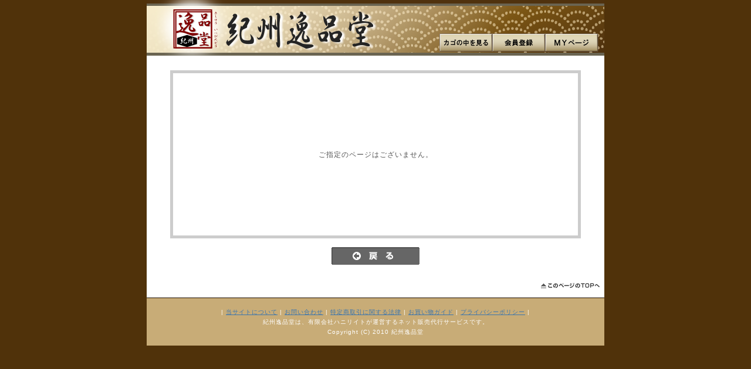

--- FILE ---
content_type: text/html; charset=UTF-8
request_url: http://ippin.hive0.net/products/27
body_size: 1783
content:
<?xml version='1.0' encoding='UTF-8'?>
<!DOCTYPE html PUBLIC "-//W3C//DTD XHTML 1.0 Transitional//EN" "http://www.w3.org/TR/xhtml1/DTD/xhtml1-transitional.dtd">
<html xmlns="http://www.w3.org/1999/xhtml" lang="ja" xml:lang="ja">
<head>
<meta http-equiv="Content-Type" content="text/html; charset=UTF-8" />
<meta http-equiv="Content-Script-Type" content="text/javascript" />
<meta http-equiv="Content-Style-Type" content="text/css" />
<link rel="stylesheet" href="/user_data/css/common.css" type="text/css" media="all" />
<link rel="alternate" type="application/rss+xml" title="RSS" href="http://ippin.hive0.net/rss/index.php" />
<script type="text/javascript" src="/user_data/packages/default/js/css.js"></script>
<script type="text/javascript" src="/user_data/packages/default/js/navi.js"></script>
<script type="text/javascript" src="/user_data/packages/default/js/win_op.js"></script>
<script type="text/javascript" src="/user_data/packages/default/js/site.js"></script>
<title>/エラー</title>
<meta name="author" content="" />
<meta name="description" content="" />
<meta name="keywords" content="" />

<script type="text/javascript">//<![CDATA[
    
//]]>
</script>
</head>

<!-- ▼BODY部 スタート -->
<body onload="preLoadImg('/user_data/packages/default/'); ">


<noscript>
  <p>JavaScript を有効にしてご利用下さい.</p>
</noscript>

<a name="top" id="top"></a>

<!--▼HEADER-->
<div id="header">
  <h1>
    <a href="http://ippin.hive0.net/">
      <em>/エラー</em></a>
  </h1>
  <div id="information">
    <ul>
      <li>
        <a href="/mypage/login.php" id="my_page">MYページ</a>
      </li>
      <li>
        <a href="/entry/kiyaku.php" id="join">会員登録</a>
      </li>
      <li>
        <a href="/cart/index.php" id="show_cart">カゴの中を見る</a>
      </li>
    </ul>
  </div>
</div>
<!--▲HEADER-->
<div id="container">

      
      <div id="one_maincolumn">
                  
         <!--▼CONTENTS-->
<div id="under02column">
  <div id="under02column_error">
    <div class="messagearea">
      <!--★エラーメッセージ-->
      <p class="error">ご指定のページはございません。</p>
    </div>

    <div class="tblareabtn">
          <a href="javascript:history.back()" onmouseOver="chgImg('/user_data/packages/default/img/common/b_back_on.gif','b_back');" onmouseOut="chgImg('/user_data/packages/default/img/common/b_back.gif','b_back');"><img src="/user_data/packages/default/img/common/b_back.gif" width="150" height="30" alt="戻る" name="b_back" id="b_back" /></a>
        </div>
  </div>
</div>
<!--▲CONTENTS-->        
              </div>
  
      
</div>

<!--▼FOTTER-->
<div id="pagetop"><a href="#top"><img src="/user_data/packages/default/img/common/pagetop.gif" width="100" height="10" alt="このページのTOPへ" /></a></div>
<div id="fotter" style="text-align:center">
	| <a href="/abouts/index.php" >当サイトについて</a>
	| <a href="http://ippin.hive0.net/contact/index.php" >お問い合わせ</a>
	| <a href="/order/index.php" >特定商取引に関する法律</a>
	| <a href="/user_data/guide.php">お買い物ガイド</a>
	| <a href="/user_data/privacy.php">プライバシーポリシー</a> 
	|<br>
	紀州逸品堂は、有限会社ハニリイトが運営するネット販売代行サービスです。<br>
	Copyright (C) 2010 紀州逸品堂 <br>
</div>
<script type="text/javascript">

  var _gaq = _gaq || [];
  _gaq.push(['_setAccount', 'UA-17138192-1']);
  _gaq.push(['_trackPageview']);

  (function() {
    var ga = document.createElement('script'); ga.type = 'text/javascript'; ga.async = true;
    ga.src = ('https:' == document.location.protocol ? 'https://ssl' : 'http://www') + '.google-analytics.com/ga.js';
    var s = document.getElementsByTagName('script')[0]; s.parentNode.insertBefore(ga, s);
  })();

</script>
<!--▲FOTTER-->


</body><!-- ▲BODY部 エンド -->

</html>

--- FILE ---
content_type: text/css
request_url: http://ippin.hive0.net/user_data/css/common.css
body_size: 86
content:
@charset "utf-8";

@import url("../packages/default/css/import.css");


--- FILE ---
content_type: text/css
request_url: http://ippin.hive0.net/user_data/packages/default/css/main.css
body_size: 3198
content:
@charset "utf-8";
* {
    margin: 0;
    padding: 0;
}

table,img,p {
    border: 0;
}

body {
    font-family: Verdana,Arial,Helvetica,sans-serif;
    color: #555555;
    background-color: #50320A;
    font-size: 72.5%;
    line-height: 150%;
    letter-spacing:1px;
}

li {
    list-style-type: none;
}

select {
    border: solid 1px #ccc;
}

/*PHOTO*/
.picture {
    border: 1px solid #ccc;
}
/* フロート回り込み解除
----------------------------------------------- */
br.clear {
    clear: both;
    display: none;
    font-size: 0px;
    line-height: 0%;
    height: 0px
}
/* リンク指定
----------------------------------------------- */
a:link {
    color: #3a75af;
    text-decoration: underline;
}
a:visited {
    color: #3a75af;
}
a:hover {
    color: #ff6600;
}
/* フォント
----------------------------------------------- */
h1,h2,h3,h4,h5 {
    font-size: 100%;
    line-height: 150%;
}
.price { color: #ff0000; font-weight: bold; }
.attention { color: #ff0000; }
.mini { font-size: 90%; }
em {
    font-style: normal;
    color: #ff0000;
}
/* テーブル共通指定
----------------------------------------------- */
table  {
    margin: 15px auto 0 auto;
    border-top: 1px solid #ccc;
    border-left: 1px solid #ccc;
    border-collapse: collapse;
    text-align: left;
}
table th {
    padding: 8px;
    border-right: 1px solid #ccc;
    border-bottom: 1px solid #ccc;
    background-color: #f0E0A0;
    font-weight: normal;
}
table td {
    padding: 8px;
    border-right: 1px solid #ccc;
    border-bottom: 1px solid #ccc;
}
div.tblareabtn {
    clear: both;
    margin: 15px 0 0 0;
    text-align: center;
}
.phototd {
    width: 75px;
    text-align: center;
}
.centertd {
    text-align: center;
}
.pricetd {
    text-align: right;
}
.pricetd em {
    font-weight: bold;
}
div#completetext {
    width: 470px;
    margin: 15px auto 0 auto;
    padding: 15px;
    border: 5px solid #ccc;
}
div#completetext em {
    font-weight: bold;
}
div#completetext p{
    padding: 20px 0 0 0;
    text-align: left;
}


/* ヘッダーロゴ
------------------------------------------------ */
div#header {
	position:relative;
    background: url("../img/header/bg.png");
    width: 780px;
    height: 95px;
    margin: 0 auto;
}
div#header h1 a {
    position:absolute;
    display: block;
    top:0px;
    left:0px;
    width: 451px;
    height: 95px;
}
div#header em {
    display: none;
}

/* ヘッダーナビ
----------------------------------------------- */
div#information {
	position:relative;
	padding: 0;
}
div#information ul li {
    display: inline;
}
div#information ul li a {
    text-decoration: none;
}
div#information ul li a{
	display:block;
	top:58px;
	width:90px;
	height:30px;
	text-indent : -9999px;
}

/*マイページ*/
a#my_page {
	position:absolute;
	left:679px;
}

a#my_page:hover{
	background: url("../img/header/bg.png");
	background-position:-180px -95px;
}

/*会員登録*/
a#join {
	position:absolute;
	left:589px;
}

a#join:hover{
	background: url("../img/header/bg.png");
	background-position:-90px -95px;
}

/*カートの中を見る*/
a#show_cart {
	position:absolute;
	left:499px;
}

a#show_cart:hover{
	background: url("../img/header/bg.png");
	background-position: 0px -95px;
}

/* フレーム
----------------------------------------------- */
div#container {
    width: 764px;
    margin: 0 auto;
    padding: 0 8px;
    background-color: #fff;
    text-align: left;
}
#container:after {/* firefox背景色表示用 */
    content: "";
    display: block;
    clear: both;
    height: 1px;
    overflow: hidden;
}

div#leftcolumn {
    float: left;
    width: 166px;
}

div#leftcolumn h2 {
    padding: 15px 0 0 0;
}

div#rightcolumn {
    float: left;
    width: 166px;
}

div#rightcolumn h2 {
    padding: 15px 0 0 0;
}

/* メインコンテンツ
----------------------------------------------- */
/* 3カラム設定 */
div#three_maincolumn {
    float: left;
    width: 432px;
    padding: 15px 0 0 0;
}

div#three_maincolumn h2 {
    padding: 15px 0 0 0;
}

/* 2カラム設定 */
div#two_maincolumn {
    float: left;
    width: 598px;
    padding: 15px 0 0 0;
}

div#two_maincolumn h2 {
    padding: 15px 0 0 0;
}

/* 1カラム設定 */
div#one_maincolumn {
    padding: 10px 0 0 0;
}

div#maincolumn {
    padding: 15px;
}

div#maincolumn h1 {
	background-image: url("../img/common/bunner.png");
	background-position: 0 -880px;
	color: black;
	font-size : 140%;
	height: 32px;
	padding-left: 64px;
	padding-top:8px;
}

div#maincolumn h2 {
	margin : 1em 0px;
	padding : 4px;
/*	background-color: #F0E0A0;*/
	font-size: 120%;
	border-left : 12px solid #F0E0A0;
	border-bottom : 2px solid #F0E0A0;
}

div#maincolumn h3 {
	border-left : 6px solid #F0E0A0;
/*	border-bottom : 1px solid #F0E0A0;*/
	margin : 1em 0px;
	padding : 3px;
}

/* カゴの中
----------------------------------------------- */
body h2#cartarea_title {
	padding:0;
	height : 35px;
	background: url("../img/side/site_title.png") no-repeat;
	overflow : hidden;
	text-indent : -9999px;
	margin-top : 15px;
}

div#cartarea {
    width: 144px;
    padding: 10px;
    border: solid 1px #ccc;
}

div#cartarea p {
    padding: 5px 0 10px 0;
}

div#cartarea p.item {
    padding: 0 0 10px 0;
    background: url("../img/side/line_146.gif") no-repeat bottom;
}

div#cartarea .btn {
    padding: 0;
    text-align: center;
}

div#cartarea .btn a {
	display:block;
	margin : 0 auto;
	background: url("../img/side/site_title.png") no-repeat;
	width:87px;
	height:22px;
	background-position : -102px -140px;
	overflow : none;
	text-indent : -9999px;
}

div#cartarea .btn a:hover {
	background-position : -102px -162px;
}


/* ブロック(中央)
----------------------------------------------- */
div.center_block{
	width : 400px;
	margin: 0 auto;
}
div.center_block h1 {
	font-size:150%;
	line-height:1.5;
}
div.center_block h2 {
	font-size:125%;
	line-height:1.5;
}
div.center_block h3 {
	font-size:100%;
	line-height:1.5;
}
div.center_block .br {
	height:6px;
}
/* ブロック(サイド)
----------------------------------------------- */
div.side_block{
	margin:15px 0px;
}

div.side_block h2{
	padding:2px 0 !important;
	text-align:center;
	background-color:#50320A;
	color: #F0F0F0;
}
/* カテゴリー
----------------------------------------------- */
body h2#categoryarea_title {
	padding:0;
	height : 35px;
	background: url("../img/side/site_title.png") no-repeat;
	overflow : hidden;
	text-indent : -9999px;
	margin-top : 15px;
	background-position : 0px -35px;
}

div#categoryarea {
    width: 144px;
    padding: 10px;
    border: solid 1px #ccc;
    background-color: #fff1e3;
}

div#categoryarea li {
    padding: 0 0 0 20px;
    background: url("../img/common/arrow_blue.gif") 0 3px no-repeat;
}
div#categoryarea li.onmark {
    background: url("../img/common/arrow_red.gif") 0 3px no-repeat;
}
div#categoryarea li.level1 {
    font-weight: bold;
}
div#categoryarea li.level1 li {
    font-weight: normal;
}
div#categoryarea li a {
    display: block;
    padding: 3px 0;
}

a.onlink:link {
    color: #ff0000;
    text-decoration: underline;
}
a.onlink:visited {
    color: #ff0000;
}
a.onlink:hover {
    color: #ff0000;
}
/* ガイドリンク
----------------------------------------------- */
#guidearea {
	margin : 15px 0px;
    line-height: 1px;
    font-size : 1px;
}

#guidearea li{
	font-size : 50%;
}

#guidearea a {
	display:block;
	width:166px;
	height:30px;
	background: url("../img/side/guid.png") no-repeat;
	background-position : 0px 0px;
	overflow : hidden;
	text-indent : -9999px;
}

/*当サイトについて*/
#guidearea a.abouts{
	background-position : 0px 0px;
}

#guidearea a.abouts:hover{
	background-position : -166px 0px;
}

#guidearea a.abouts_selected{
	background-position : -166px 0px;
}

/*お問い合わせ*/
#guidearea a.contact{
	background-position : 0px -30px;
}

#guidearea a.contact:hover{
	background-position : -166px -30px;
}

#guidearea a.contact_selected{
	background-position : -166px -30px;
}

/*特定商取引に関する法律*/
#guidearea a.order{
	background-position : 0px -60px;
}

#guidearea a.order:hover{
	background-position : -166px -60px;
}

#guidearea a.order_selected{
	background-position : -166px -60px;
}

/*お買い物ガイド*/
#guidearea a.guide{
	background-position : 0px -90px;
}

#guidearea a.guide:hover{
	background-position : -166px -90px;
}

#guidearea a.guide_selected{
	background-position : -166px -90px;
}
/* 検索キーワードランキング
----------------------------------------------- */
div.search_word{
	margin:15px 0px;
	border:1px solid #CCCCCC;
	padding:3px;
}

#leftcolumn div.search_word h2{
	padding:0;
	margin-bottom:8px;
}

div.search_word ol{
	list-style-type: decimal;
	list-style-position: inside;
	font-size : 9pt;
	margin : 9px 0px;
}

div.search_word li{
	list-style-type: decimal;
	list-style-position: inside;
}

div.search_word span.note{
	line-height:1.5;
	font-size : 7pt;
}

/* ログイン
----------------------------------------------- */
body h2#loginarea_title {
	padding:0;
	height : 35px;
	background: url("../img/side/site_title.png") no-repeat;
	overflow : hidden;
	text-indent : -9999px;
	margin-top : 15px;
	background-position : 0px -70px;
}

div#loginarea {
    width: 144px;
    padding: 0 10px 10px 10px;
    border: solid 1px #ccc;
}

div#loginarea p {
    padding: 8px 0 0 0;
}

div#login img {
    padding: 0 5px 0 0;
    vertical-align: bottom;
}

div#loginarea .btn {
    text-align: center;
}

#loginarea .box96 {
    width: 96px;
    border: solid 1px #ccc;
}

div#loginarea .btn a {
	display:block;
	margin : 0 auto;
	background: url("../img/side/site_title.png") no-repeat;
	width:51px;
	height:22px;
	background-position : -51px -140px;
	overflow : none;
	text-indent : -9999px;
}

div#loginarea .btn a.login {
	background-position : -51px -140px;
}

div#loginarea .btn a.login:hover {
	background-position : -51px -162px;
}

div#loginarea .btn a.logout {
	background-position : -189px -140px;
}

div#loginarea .btn a.logout:hover {
	background-position : -189px -162px;
}

/* 検索
----------------------------------------------- */
body h2#searcharea_title {
	padding:0;
	height : 35px;
	background: url("../img/side/site_title.png") no-repeat;
	overflow : hidden;
	text-indent : -9999px;
	margin-top : 15px;
	background-position : 0px -105px;
}

div#searcharea {
    width: 144px;
    padding: 0 10px 10px 10px;
    border: solid 1px #ccc;
}

div#searcharea p {
    padding: 8px 0 0 0;
}

div#searcharea .btn {
    text-align: center;
}

#searcharea .box142 {
    width: 142px;
    border: solid 1px #ccc;
}

div#searcharea .btn a {
	display:block;
	margin : 0 auto;
	background: url("../img/side/site_title.png") no-repeat;
	width:51px;
	height:22px;
	background-position : 0px -140px;
	overflow : none;
	text-indent : -9999px;
}

div#searcharea .btn a:hover {
	background-position : 0px -162px;
}

/* カレンダー
----------------------------------------------- */
#block-calendar {
}

#block-calendar table {
    border-collapse: collapse;
    margin: 0 auto 10px;
    text-align:center;
}

#block-calendar th, #block-calendar td {
    padding: 2px;
    border: 1px solid #CCCCCC;
}

#block-calendar th {
    background: #FF8144;
    color: #FFFFFF;
}

#block-calendar .off {
    background: #FFEECC;
    color: #E04A00;
}

#block-calendar caption {
    color: #DD4400;
}

/* twitter
----------------------------------------------- */
#block-twitter {
	margin: 16px 0px;
	padding:0;
	border:0;
}

#block-twitter .title{
	margin:0;
	border:none;
	padding:0;
	background-image: url("../img/side/site_title.png");
	background-position: -166px 0px;
	width: 166px;
	height: 35px;
}

#block-twitter .title em{
	display: none;
}

#block-twitter .content{
	border: 1px solid #CCCCCC;
}

#block-twitter .tweets{
	height : 244px;
	padding: 3px;
	overflow : auto;
}

#block-twitter .date{
	font-size : 80%;
	color : #804040;
}

#block-twitter .tweet{
	padding-bottom : 3px;
	border-bottom : 1px dashed #CCCCCC;
	margin-bottom : 3px;
	line-height : 150%;
}

#block-twitter .auther{
	padding: 3px;
	margin-top : 6px;
	text-align:right;
}
	
#block-twitter a{
	text-decoration: none;
	vertical-align: middle;
}

#block-twitter img{
	text-decoration: none;
	vertical-align: middle;
}

/* bookmark
----------------------------------------------- */
#block-bookmark {
	margin: 16px 0px;
	padding:0;
	border:0;
}

#block-bookmark .title{
	margin:0;
	border:none;
	padding:0;
	background-image: url("../img/side/site_title.png");
	background-position: -166px -35px;
	width: 166px;
	height: 35px;
}

#block-bookmark .title em{
	display: none;
}

#block-bookmark .content{
	border: 1px solid #CCCCCC;
	padding: 3px;
}

#block-bookmark .auther{
	margin-top : 6px;
	text-align:right;
}
	
#block-bookmark a{
	text-decoration: none;
	vertical-align: middle;
}

#block-bookmark img{
	text-decoration: none;
	vertical-align: middle;
}
#block-bookmark span{
	white-space: nowrap;
}
/* バナー
----------------------------------------------- */
ul#banner {
    padding: 15px 0 0 0;
}

#banner li {
    padding: 0 0 10px 0;
}

/* テキストフィールド
----------------------------------------------- */
input[type='text'] {
    border: solid 1px #ccc;
}

/* ボタン
----------------------------------------------- */
input[type='image'] {
    border: none;
}

input[type='image'].box190 {
    width: 190px;
    height: 30px;
}

input[type='image'].box180 {
    width: 180px;
    height: 30px;
}

input[type='image'].box150 {
    width: 150px;
    height: 30px;
}

input[type='image'].box140 {
    width: 140px;
    height: 30px;
}

input[type='image'].box130 {
    width: 130px;
    height: 30px;
}

input[type='image'].box51 {
    width: 51px;
    height: 22px;
}

/* フッター
----------------------------------------------- */
#pagetop {
    width: 764px;
    margin: 0 auto;
    padding: 30px 8px 15px 8px;
    background-color: #fff;
    text-align: right;
}

#fotter {
    width: 764px;
    margin: 0 auto;
    padding: 15px 8px;
    border-top: 1px solid #201000;
    background-color: #C8AC77;
    font-size: 90%;
    color: #fff;
    text-align: left;
}

a.cart_button {
	display : block ;
	width : 31px;
	height : 25px;
	background: url("../img/common/buttons.png");
	background-position : 0px 0px;
}
a.cart_button:hover {
	background-position : 0px -25px;
}



--- FILE ---
content_type: text/css
request_url: http://ippin.hive0.net/user_data/packages/default/css/index.css
body_size: 555
content:
@charset "utf-8";


/* FLASH
----------------------------------------------- */
div#flasharea {
    width: 400px;
    margin: 0 auto;
}


/* ニュース
----------------------------------------------- */
div#newsarea {
    width: 400px;
    margin: 0 auto;
    font-size: 90%;
}

div#newsarea dl {
    padding: 10px 0;
    background: url("../img/common/line_400.gif") no-repeat bottom;
}

div#newsarea dl.end {
    padding: 10px 0;
    background: url("") no-repeat bottom;
}

div#newsarea dl dt {
    padding: 0 0 0 20px;
    background: url("../img/top/news_icon.gif") no-repeat;
}

div#newsarea h2 {
	padding-top : 0px;
	background-image : url("../img/common/bunner.png");
	height : 29px;
	width : 400px;
	background-position : 0px 0px;
}
div#newsarea h2 img
{
	display : none;
}
/* おすすめ
----------------------------------------------- */
div#recomendarea {
    width: 400px;
    margin: 0 auto;
}

div.recomendblock {
    clear: both;
    width: 400px;
    padding: 10px 0;
    overflow: hidden;
    background: url("../img/common/line_400.gif") no-repeat bottom;
}

div.recomendleft {
	clear:both;
    width: 400px;
    margin: 0 5px 0 0;
}
div.recomendleft div.image{
	float: left;
	width: 133px;
}
div.recomendleft div.description{
	float: left;
	width: 266px;
}
div.recomendleft p {
    margin: 0 0 5px 0;
}

div.recomendright {
	clear:both;
    width: 400px;
    position: relative;
}

div.recomendleft img, div.recomendright img {
    display: block;
    margin: 0 5px 0 0;
}

div.recomendright p {
    margin: 0 0 5px 0;
}

div.recomendleft h3 {
    font-size: 100%;
}

div.recomendright h3 {
    font-size: 100%;
}

div#recomendarea h2 {
	padding-top : 0px;
	background-image : url("../img/common/bunner.png");
	height : 29px;
	width : 400px;
	background-position : 0px -29px;
}
div#recomendarea h2 img {
	display : none;
}


--- FILE ---
content_type: text/css
request_url: http://ippin.hive0.net/user_data/packages/default/css/under.css
body_size: 694
content:
@charset "utf-8";


/* 下層共通指定
----------------------------------------------- */
div#undercolumn {
    width: 580px;
    margin: 15px auto 0 auto;
}

div#undercolumn h2.title{
    width: 580px;
	padding : 0;
    margin: 15px 0 15px 0;
}

div#undercolumn table {
    width: 570px;
}




/* ◎◎について
----------------------------------------------- */
div#undercolumn_aboutus {
}

div#undercolumn_aboutus h2.title{
	display:block;
	width : 580px;
	height : 40px;
	background-image : url("../img/common/bunner.png");
	background-position : 0px -120px;
	text-indent : -9999px;
}

div#undercolumn_aboutus table th {
    width: 140px;
}


/* 特定商取引法
----------------------------------------------- */
div#undercolumn_order {

}

div#undercolumn_order h2.title{
	display:block;
	width : 580px;
	height : 40px;
	background-image : url("../img/common/bunner.png");
	background-position : 0px -680px;
	text-indent : -9999px;
}

div#undercolumn_order table th {
    width: 140px;
}


/* お問い合わせ
----------------------------------------------- */
div#undercolumn_contact {

}

div#undercolumn_contact h2.title{
	display:block;
	width : 580px;
	height : 40px;
	background-image : url("../img/common/bunner.png");
	background-position : 0px -560px;
	text-indent : -9999px;
}

div#undercolumn_contact .box120 {
    width: 120px;
    padding: 2px;
    border: 1px solid #ccc;
}

div#undercolumn_contact .box60 {
    width: 60px;
    padding: 2px;
    border: 1px solid #ccc;
}

div#undercolumn_contact .box380 {
    width: 380px;
    margin: 5px 0 0 0;
    padding: 2px;
    border: 1px solid #ccc;
}

div#undercolumn_contact .area380 {
    width: 380px;
    height: 250px;
    margin: 5px 0 0 0;
    padding: 2px;
    border: 1px solid #ccc;
}

div#undercolumn_contact .zipimg img {
    margin: 5px 0 0 0;
}


/* 会員登録
----------------------------------------------- */
div#undercolumn_entry {

}

div#undercolumn_entry h2.title{
	display:block;
	width : 580px;
	height : 40px;
	background-image : url("../img/common/bunner.png");
	background-position : 0px -480px;
	text-indent : -9999px;
}

div#undercolumn_entry h2.entry{
	padding : 0;
	margin : 15px 0;
	display:block;
	width : 580px;
	height : 40px;
	background-image : url("../img/common/bunner.png");
	background-position : 0px -520px;
	text-indent : -9999px;
}

div#undercolumn_entry .area470 {
    width: 570px;
    height: 520px;
    margin: 5px 0 0 0;
    padding: 2px;
    border: 1px solid #ccc;
}

div#undercolumn_entry .box120 {
    width: 120px;
    padding: 2px;
    border: 1px solid #ccc;
}

div#undercolumn_entry .box60 {
    width: 60px;
    padding: 2px;
    border: 1px solid #ccc;
}

div#undercolumn_entry .box380 {
    width: 380px;
    margin: 5px 0 0 0;
    padding: 2px;
    border: 1px solid #ccc;
}

div#undercolumn_entry .box320 {
    width: 320px;
    margin: 5px 0 0 0;
    padding: 2px;
    border: 1px solid #ccc;
}

div#undercolumn_entry .zipimg img {
    margin: 5px 0 0 0;
}

div#undercolumn_entry div#completetext {
    width: 470px;
    margin: 15px auto 0 auto;
    padding: 15px;
    border: 5px solid #ccc;
}

div#undercolumn_entry div#completetext em {
    font-weight: bold;
}

div#undercolumn_entry div#completetext p{
    padding: 20px 0 0 0;
    text-align: left;
}

div#undercolumn_entry dt {
    float: left;
    width: 4em;
    border: 1px solid #FF0000;
}


--- FILE ---
content_type: text/css
request_url: http://ippin.hive0.net/user_data/packages/default/css/under02.css
body_size: 1217
content:
@charset "utf-8";


/* 下層共通指定
----------------------------------------------- */
div#under02column {
    width: 700px;
    margin: 15px auto 0 auto;
}

div#under02column h2.title{
    width: 700px;
    margin: 0 0 15px 0;
}

div#under02column table {
    width: 690px;
}

/* カートの中
----------------------------------------------- */
div#under02column_cart {

}

div#under02column_cart h2.title{
	display:block;
	width : 700px;
	height : 40px;
	background-image : url("../img/common/bunner.png");
	background-position : 0px -600px;
	text-indent : -9999px;
}

div#under02column_cart .totalmoneyarea {
    width: 680px;
    margin: 15px auto 0 auto;
    padding: 10px 5px;
    border: 1px solid #ccc;
    text-align: center;
}

div#under02column_cart th {
    text-align: center;
}

div#under02column table th.resulttd {
    text-align: right;
}

div#under02column td#quantity {
   text-align: center;
   width: 70px;
}

div#under02column ul#quantity_level li {
    display: inline;
    padding: 3px;
}

div#under02column .empty {
    text-align: center;
}

/* お客様情報入力
----------------------------------------------- */
div#under02column_customer {

}

.flowarea {
    margin: 0 0 20px 0;
}

div#under02column_customer th em {
    color: #000;
    font-weight: bold;
}

div#under02column_customer .box120 {
    width: 120px;
    padding: 2px;
    border: 1px solid #ccc;
}

div#under02column_customer .box60 {
    width: 60px;
    padding: 2px;
    border: 1px solid #ccc;
}

div#under02column_customer .box380 {
    width: 380px;
    margin: 5px 0 0 0;
    padding: 2px;
    border: 1px solid #ccc;
}

div#under02column_customer .box320 {
    width: 320px;
    margin: 5px 0 0 0;
    padding: 2px;
    border: 1px solid #ccc;
}

div#under02column_customer .zipimg img {
    margin: 5px 0 0 0;
}


/* お届け先指定
----------------------------------------------- */
div#under02column_shopping table th {
    text-align: center;
}

.addbtn {
    margin: 10px 0 0 0;
}


/* お支払い方法・お届け時間等の指定
----------------------------------------------- */
div#under02column_shopping .payarea {
    width: 670px;
    margin: 0 auto;
}

div#under02column_shopping h3 {
    margin: 0 0 15px 0;
}

div#under02column_shopping h3 {
	margin : 1em 0px;
	padding : 4px;
/*	background-color: #F0E0A0;*/
	font-size: 120%;
	border-left : 12px solid #F0E0A0;
	border-bottom : 2px solid #F0E0A0;
}

div#under02column_shopping .payarea02 {
    width: 670px;
    margin: 40px auto 0 auto;
}

div#under02column_shopping .payarea02 div {
    margin: 10px 0 0 0;
}

div#under02column_shopping .payarea02 em {
    font-weight: bold;
    color: #000;
}

div#under02column_shopping .payarea table {
    width: 670px;
}

div#under02column_shopping .payarea table th {
    text-align: center;
}

div#under02column_shopping .payarea02 .area660 {
    width: 660px;
    height: 150px;
    margin: 5px 0 0 0;
    padding: 2px;
    border: 1px solid #ccc;
}

div#under02column_shopping .pointarea {
    width: 670px;
    margin: 40px auto 0 auto;
}

div#under02column_shopping .pointarea div {
    border: 3px solid #ccc;
    padding: 5px;
    text-align: center;
}

div#under02column_shopping .pointarea ul {
    margin: 10px auto;
    width: 500px;
}

div#under02column_shopping .pointarea li {
    text-align: left;
    padding: 2px 10px;
}

div#under02column_shopping .pointarea li.underline {
    border-bottom: 1px dashed #ccc;
    margin-bottom: 7px;
}

/* 確認
----------------------------------------------- */

div#under02column_shopping table.delivname thead th {
    width: 690px;
    text-align: left;
    font-weight: bold;
}

div#under02column_shopping table.delivname tbody th {
    text-align: left;
    width: 155px;
}

div#under02column_shopping table.delivname td {
    text-align: left;
    width: 550px;
}

/* 決済モジュール(決済情報入力画面)
----------------------------------------------- */
div#under02column_shopping .box60 {
    width: 60px;
    padding: 2px;
    border: 1px solid #ccc;
}

div#under02column_shopping .box120 {
    width: 120px;
    padding: 2px;
    border: 1px solid #ccc;
}

/* ログイン
----------------------------------------------- */
div#under02column_login {

}

div#under02column_login h2.title{
	display:block;
	width : 700px;
	height : 40px;
	background-image : url("../img/common/bunner.png");
	background-position : 0px -720px;
	text-indent : -9999px;
}

div#under02column_login .loginarea {
    width: 620px;
    margin: 0 auto 20px auto;
    padding: 20px 15px;
    border: 5px solid #ccc;
}

div#under02column_login .loginarea .inputtext {
    width: 500px;
    margin: 15px auto 0 auto;
}

div#under02column_login .loginarea .inputtext02 {
    width: 500px;
    margin: 15px auto 0 auto;
    font-size: 90%;
}

div#under02column_login .loginarea .inputbox {
    width: 460px;
    margin: 15px auto 0 auto;
    padding: 15px 20px;
    background: #f0f0f0;
}

div#under02column_login .loginarea .inputbox .passwd {
    margin: 15px 0 0 0;
}

div#under02column_login .loginarea .inputbox .box300 {
    width: 300px;
    margin: 5px 0 0 0;
    padding: 2px;
    border: 1px solid #ccc;
}

div#under02column_login .loginarea .inputbox02 {
    width: 460px;
    margin: 15px auto 0 auto;
    padding: 15px 20px;
    background: #f0f0f0;
    text-align: center;
}

/* エラー
----------------------------------------------- */
div#under02column_error {

}

div#under02column_error .messagearea {
    width: 680px;
    margin: 15px auto 0 auto;
    padding: 10px 5px;
    border: 5px solid #ccc;
    text-align: center;
}

div#under02column_error .messagearea .error {
    padding: 120px 0;
}


--- FILE ---
content_type: text/css
request_url: http://ippin.hive0.net/user_data/packages/default/css/mypage.css
body_size: 1060
content:
@charset "utf-8";


/* MYPAGE共通指定
----------------------------------------------- */
div#mypagecolumn {
    width: 700px;
    margin: 15px auto 0 auto;
}

div#mypagecolumn h2.title{
    width: 700px;
    height:40px;
    margin: 0 0 15px 0;
    background-image: url("../img/common/bunner.png");
    background-position: 0px -920px;
}

div#mypagecolumn h2.title em{
	display: none;
}

div#mypagecolumn table {
    width: 510px;
}

div#mycontentsarea {
    width: 510px;
}

div#mycontentsarea table th.resulttd {
    text-align: right;
}

div#mycontentsarea table.delivname th {
    text-align: left;
    width: 140px;
}

div#mycontentsarea table caption {
    border-top: 1px solid #ccc;
    border-right: 1px solid #ccc;
    border-left: 1px solid #ccc;
    padding: 8px;
    background-color: #f0f0f0;
    text-align: left;
    font-weight: bold;
    color: #000;
}


/* 購入履歴一覧/詳細
----------------------------------------------- */
div#mynavarea {
    float: left;
    width: 185px;
}
div#mynavarea a{
		width: 170px;
		height: 30px;
		display: block;
		background-image: url("../img/mypage/mypage.png");
}
div#mynavarea a em{
	display: none;
}
div#mynavarea a.index {
	background-position: 0px -0px;
}

div#mynavarea a.index:hover {
	background-position: -170px -0px;
}
div#mynavarea a.index_selected {
	background-position: -170px -0px;
}

div#mynavarea a.favorite {
	background-position: 0px -30px;
}
div#mynavarea a.favorite:HOVER {
	background-position: -170px -30px;
}
div#mynavarea a.favorite_selected {
	background-position: -170px -30px;
}

div#mynavarea a.change {
	background-position: 0px -60px;
}
div#mynavarea a.change:HOVER {
	background-position: -170px -60px;
}
div#mynavarea a.change_selected {
	background-position: -170px -60px;
}

div#mynavarea a.delivery {
	background-position: 0px -90px;
}
div#mynavarea a.delivery:HOVER {
	background-position: -170px -90px;
}
div#mynavarea a.delivery_selected {
	background-position: -170px -90px;
}

div#mynavarea a.refusal {
	background-position: 0px -120px;
}
div#mynavarea a.refusal:HOVER {
	background-position: -170px -120px;
}
div#mynavarea a.refusal_selected {
	background-position: -170px -120px;
}

div#mynavarea li {
    display: block;
    height: 30px;
    overflow:hidden;
}

div#mycontentsarea {
    float: right;
}

div#mycontentsarea h3 {
    margin: 0 0 10px 0;
}

div#mycontentsarea h3.history {
    background-image: url("../img/mypage/title_sub.png");
    width : 515px;
    height : 32px;
}

div#mycontentsarea h3.history em {
    display:none;
}

div#mycontentsarea table th {
    text-align: center;
}

div#mycontentsarea p.myconditionarea {
    clear: both;
    width: 500px;
    margin: 0 auto;
    padding: 5px;
    border: solid 1px #333;
}

div#mycontentsarea p.delivempty {
    clear: both;
    width: 500px;
    margin: 30px auto;
    padding: 10px 0;
    border: solid 5px #CCC;
    text-align: center;
}

/* お気に入り商品
----------------------------------------------- */
div#mycontentsarea h3.favorite {
    background-image: url("../img/mypage/title_sub.png");
    width : 515px;
    height : 32px;
    background-position : 0px -32px;
}

div#mycontentsarea h3.favorite em {
    display:none;
}

/* 会員登録内容変更/退会
----------------------------------------------- */
div#mycontentsarea .box120 {
    width: 120px;
    padding: 2px;
    border: 1px solid #ccc;
}

div#mycontentsarea .box60 {
    width: 60px;
    padding: 2px;
    border: 1px solid #ccc;
}

div#mycontentsarea .box300 {
    width: 300px;
    margin: 5px 0 0 0;
    padding: 2px;
    border: 1px solid #ccc;
}

div#mycontentsarea .box260 {
    width: 260px;
    margin: 5px 0 0 0;
    padding: 2px;
    border: 1px solid #ccc;
}

div#mycontentsarea .zipimg img {
    margin: 5px 0 0 0;
}

div#mycontentsarea #completetext {
    width: 470px;
    margin: 15px auto 0 auto;
    padding: 15px;
    border: 5px solid #ccc;
}

div#completetext p.changetext {
    padding: 40px 0;
    text-align: center;
}
div#mycontentsarea h3.change {
    background-image: url("../img/mypage/title_sub.png");
    width : 515px;
    height : 32px;
    background-position : 0px -64px;
}

div#mycontentsarea h3.change em {
    display:none;
}
/* お届け先
----------------------------------------------- */
div#mycontentsarea h3.delivery {
    background-image: url("../img/mypage/title_sub.png");
    width : 515px;
    height : 32px;
    background-position : 0px -64px;
}

div#mycontentsarea h3.delivery em {
    display:none;
}
/* 退会
----------------------------------------------- */
div#mycontentsarea h3.refusal {
    background-image: url("../img/mypage/title_sub.png");
    width : 515px;
    height : 32px;
    background-position : 0px -64px;
}

div#mycontentsarea h3.refusal em {
    display:none;
}

